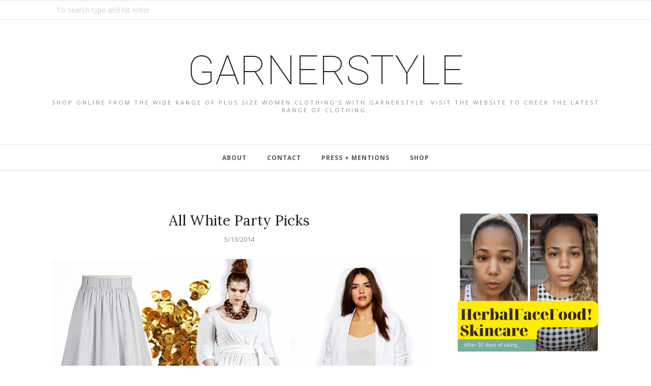

--- FILE ---
content_type: text/html; charset=utf-8
request_url: https://www.google.com/recaptcha/api2/aframe
body_size: 268
content:
<!DOCTYPE HTML><html><head><meta http-equiv="content-type" content="text/html; charset=UTF-8"></head><body><script nonce="qpKD1JW4PHvN4OsJa42AOQ">/** Anti-fraud and anti-abuse applications only. See google.com/recaptcha */ try{var clients={'sodar':'https://pagead2.googlesyndication.com/pagead/sodar?'};window.addEventListener("message",function(a){try{if(a.source===window.parent){var b=JSON.parse(a.data);var c=clients[b['id']];if(c){var d=document.createElement('img');d.src=c+b['params']+'&rc='+(localStorage.getItem("rc::a")?sessionStorage.getItem("rc::b"):"");window.document.body.appendChild(d);sessionStorage.setItem("rc::e",parseInt(sessionStorage.getItem("rc::e")||0)+1);localStorage.setItem("rc::h",'1769480921321');}}}catch(b){}});window.parent.postMessage("_grecaptcha_ready", "*");}catch(b){}</script></body></html>

--- FILE ---
content_type: text/javascript; charset=UTF-8
request_url: https://www.garnerstyle.com/feeds/posts/summary/?callback=jQuery112009635702242336768_1769480917335&category=Fatshion&max-results=5&alt=json-in-script
body_size: 5454
content:
// API callback
jQuery112009635702242336768_1769480917335({"version":"1.0","encoding":"UTF-8","feed":{"xmlns":"http://www.w3.org/2005/Atom","xmlns$openSearch":"http://a9.com/-/spec/opensearchrss/1.0/","xmlns$blogger":"http://schemas.google.com/blogger/2008","xmlns$georss":"http://www.georss.org/georss","xmlns$gd":"http://schemas.google.com/g/2005","xmlns$thr":"http://purl.org/syndication/thread/1.0","id":{"$t":"tag:blogger.com,1999:blog-268200533467086358"},"updated":{"$t":"2026-01-26T17:00:16.452-05:00"},"category":[{"term":"Outfits"},{"term":"Fatshion"},{"term":"Travel"},{"term":"Celebrity Style Capture"},{"term":"Jibri"},{"term":"fashion"},{"term":"Spring\/Summer"},{"term":"Beauty"},{"term":"Target"},{"term":"Torrid"},{"term":"Evans"},{"term":"Lane Bryant"},{"term":"eShakti"},{"term":"Dorothy Perkins"},{"term":"#garneresteem"},{"term":"Giveaway"},{"term":"Say Yes to the Dress"},{"term":"Banana Republic"},{"term":"Chanel"},{"term":"Norma Kamali for Walmart"},{"term":"Special Occasion"},{"term":"Talbots"},{"term":"We Love Colors"},{"term":"Asos"},{"term":"Ditto Boutique"},{"term":"FFF Week"},{"term":"Fall\/Winter"},{"term":"Holiday"},{"term":"Monif C"},{"term":"Newport News"},{"term":"Norma Kamali"},{"term":"Outfit of the Day"},{"term":"Plus Size Dresses"},{"term":"The Curvy Girl's Guide to Style"},{"term":"Walmart"},{"term":"Ashley Falcon"},{"term":"Ashley Stewart"},{"term":"Beverly Feldman"},{"term":"Boutique Larrieux"},{"term":"Carmakoma"},{"term":"Chastity Garner"},{"term":"Christian Siriano for Payless"},{"term":"Dillards"},{"term":"Dressing Well"},{"term":"Fab Finds Under $30"},{"term":"Frugalista find"},{"term":"Garner Style"},{"term":"God's Favorite Shoes"},{"term":"H and M"},{"term":"Halloween"},{"term":"Health"},{"term":"Home Decor"},{"term":"Igigi"},{"term":"Isaac Mizrahi"},{"term":"Jean Paul Gaultier for Target"},{"term":"Jibri Fall Collection"},{"term":"Karl Lagerfeld"},{"term":"Kate Spade"},{"term":"Kenneth Cole"},{"term":"Ladan's Closet"},{"term":"Marie Claire"},{"term":"MonifC"},{"term":"Nordstrom"},{"term":"Nordstrom Rack"},{"term":"Outfit"},{"term":"Plus size"},{"term":"Ralph Lauren"},{"term":"Rihanna"},{"term":"SATC 2"},{"term":"Shapewear"},{"term":"ShoeDazzle"},{"term":"Shoes"},{"term":"Travels"},{"term":"Vegas"},{"term":"Video"},{"term":"macys"},{"term":"style"},{"term":"whats in your bag wednesdays"},{"term":"#shapeofbeauty"},{"term":"12 inch heels"},{"term":"19.99"},{"term":"20\/20 Interview"},{"term":"3 hours"},{"term":"ASOS CURVE"},{"term":"AVAandVIV"},{"term":"Accessories"},{"term":"Activewear"},{"term":"Addition Elle"},{"term":"Afropunk"},{"term":"Aldo Shoes"},{"term":"Alice in Wonderland"},{"term":"Allistyle"},{"term":"Amazon"},{"term":"Andre Leon Talley"},{"term":"Ann Taylor"},{"term":"Ann Taylor Loft"},{"term":"Anna Scholz"},{"term":"Asos Curvy"},{"term":"Avenue"},{"term":"Ayo Design Studio"},{"term":"Bakers"},{"term":"Beth Ditto"},{"term":"Big Girl in a Skinny World"},{"term":"Bill Kratt Photography"},{"term":"Black Friday"},{"term":"Black Friday 2014"},{"term":"Black Owned Business"},{"term":"Blogging"},{"term":"Blogging Tips"},{"term":"Blogging while Black"},{"term":"Book Tour"},{"term":"Booties"},{"term":"Boots"},{"term":"Breakfast at Tiffany"},{"term":"Brittany"},{"term":"Cacique"},{"term":"Chaka"},{"term":"Chaka Khan"},{"term":"Charlie Black Jumpsuit"},{"term":"Cherished Woman"},{"term":"Christian Dior AirFlash Foundation"},{"term":"Christian Siriano for Spiegel"},{"term":"City Chic"},{"term":"Clotheshorse"},{"term":"Clothing Warehouse"},{"term":"Coats"},{"term":"Confidence"},{"term":"Crystal Renn"},{"term":"Curve Appeal"},{"term":"Cyber Monday"},{"term":"Cyber Monday 2014"},{"term":"DFW Blogger Conference"},{"term":"Darela"},{"term":"David's Bridal"},{"term":"Day to Night"},{"term":"Denim"},{"term":"Dior"},{"term":"EclectiCollection"},{"term":"Edressme.com"},{"term":"Express"},{"term":"FabFridays"},{"term":"Fall"},{"term":"Fall Fashion"},{"term":"Fashion Phoenix"},{"term":"Fashion nette-work"},{"term":"Fergie Shoes"},{"term":"Fitness"},{"term":"Foundaitons"},{"term":"Fresh Ayer"},{"term":"Galliano"},{"term":"Giftcard winner"},{"term":"Gifts Under $25"},{"term":"Girdles"},{"term":"Giveaway Winner"},{"term":"Go Figure"},{"term":"Golden Globes"},{"term":"Good Morning Arizonia"},{"term":"Goodwill"},{"term":"Goody"},{"term":"H.I.P. Loreal"},{"term":"Hair"},{"term":"Handbags"},{"term":"Holiday Curves"},{"term":"Holiday Outfits"},{"term":"Iconic"},{"term":"Iconography Magazine"},{"term":"JPG for Target"},{"term":"Janet Jackson"},{"term":"Jeans"},{"term":"Jessica Biffi"},{"term":"Jessica Simpson Shoes"},{"term":"Jewel Shannon"},{"term":"Jibri 2010 Spring Collection Mini Preview"},{"term":"Jibri Fall Collection Preview"},{"term":"Jibri Spring Collection"},{"term":"Jones Mag"},{"term":"KSU Magazine"},{"term":"Kim Kardashian"},{"term":"Kingley and Posh"},{"term":"La Grande Dame"},{"term":"Lafayette 148"},{"term":"Lauren"},{"term":"Leggings"},{"term":"Lenox Mall"},{"term":"Lipstick"},{"term":"Liz Claiborne"},{"term":"Lola Verde"},{"term":"Lola and Gigg"},{"term":"Lucy Cocktail"},{"term":"Macy's Salon"},{"term":"Manik Mag"},{"term":"Manolo"},{"term":"Marc Jacobs"},{"term":"MarieDenee"},{"term":"McQueen"},{"term":"Michae Kors"},{"term":"Michael Kors"},{"term":"Mihai Albu"},{"term":"Moda"},{"term":"NYLA Report"},{"term":"Nail Polish"},{"term":"Naughty"},{"term":"Navabi"},{"term":"Navah's Closet"},{"term":"New Year"},{"term":"Next"},{"term":"OOTD"},{"term":"Onestopplus"},{"term":"Oufits"},{"term":"Outfit Inpiration"},{"term":"Outfits."},{"term":"Packing Light"},{"term":"Pleasure Principle"},{"term":"Plus Academy Dallas"},{"term":"Plus Calf"},{"term":"Plus Size Designer"},{"term":"Plus Size Wedding"},{"term":"Plus size clothing"},{"term":"Plus size models"},{"term":"Plush boutique"},{"term":"Pretty in Pink"},{"term":"Product Review"},{"term":"Qrystl Frazier Designs"},{"term":"Rachel Zoe"},{"term":"Revlon Ultimate Colorstay"},{"term":"Rodarte"},{"term":"Saks"},{"term":"Sample Sale"},{"term":"Sex and the City 2"},{"term":"ShowDazzle"},{"term":"Sonsi"},{"term":"Spanx"},{"term":"Spare Soles"},{"term":"Strut Bridal"},{"term":"Style Geek"},{"term":"Stylist"},{"term":"Susan Moses"},{"term":"Swapdom"},{"term":"Swim"},{"term":"Ted Lapidus"},{"term":"Texas Style Council"},{"term":"The Body Shop"},{"term":"The Curvy Girl's Guide to Style book"},{"term":"The Sound of Music"},{"term":"Thrifting"},{"term":"Thuraya Shirt Dress"},{"term":"Tiffany"},{"term":"UK"},{"term":"Valentines Day"},{"term":"Very"},{"term":"Vince Camuto"},{"term":"Weekend Chic"},{"term":"Wide Calf Boots"},{"term":"Wide Width"},{"term":"Winter"},{"term":"Zac Posen"},{"term":"bloggers.com"},{"term":"curvy girl"},{"term":"curvy girl draping"},{"term":"discount"},{"term":"draping"},{"term":"eShakti winner"},{"term":"etsy"},{"term":"fat shopaholic"},{"term":"ghd hair"},{"term":"leopard"},{"term":"plus magazine"},{"term":"plus size denim"},{"term":"plus size fashion"},{"term":"prom dress tips"},{"term":"purplemoonswag"},{"term":"shabby apple"},{"term":"shop GarnerBody"},{"term":"swimsuite"},{"term":"sydneys closet"},{"term":"technical diffiiculties"},{"term":"theCURVYcon"},{"term":"thrift"},{"term":"tommy hilfiger"}],"title":{"type":"text","$t":"Garnerstyle"},"subtitle":{"type":"html","$t":"Shop online from the wide range of plus size women clothing’s with garnerstyle. Visit the website to check the latest range of Clothing."},"link":[{"rel":"http://schemas.google.com/g/2005#feed","type":"application/atom+xml","href":"https:\/\/www.garnerstyle.com\/feeds\/posts\/summary"},{"rel":"self","type":"application/atom+xml","href":"https:\/\/www.blogger.com\/feeds\/268200533467086358\/posts\/summary?alt=json-in-script\u0026max-results=5\u0026category=Fatshion"},{"rel":"alternate","type":"text/html","href":"https:\/\/www.garnerstyle.com\/search\/label\/Fatshion"},{"rel":"hub","href":"http://pubsubhubbub.appspot.com/"},{"rel":"next","type":"application/atom+xml","href":"https:\/\/www.blogger.com\/feeds\/268200533467086358\/posts\/summary?alt=json-in-script\u0026start-index=6\u0026max-results=5\u0026category=Fatshion"}],"author":[{"name":{"$t":"Garnerstyle"},"uri":{"$t":"http:\/\/www.blogger.com\/profile\/01452138147241481457"},"email":{"$t":"noreply@blogger.com"},"gd$image":{"rel":"http://schemas.google.com/g/2005#thumbnail","width":"16","height":"16","src":"https:\/\/img1.blogblog.com\/img\/b16-rounded.gif"}}],"generator":{"version":"7.00","uri":"http://www.blogger.com","$t":"Blogger"},"openSearch$totalResults":{"$t":"127"},"openSearch$startIndex":{"$t":"1"},"openSearch$itemsPerPage":{"$t":"5"},"entry":[{"id":{"$t":"tag:blogger.com,1999:blog-268200533467086358.post-6918966676111565916"},"published":{"$t":"2017-10-28T21:15:00.000-04:00"},"updated":{"$t":"2018-01-12T11:44:11.370-05:00"},"category":[{"scheme":"http://www.blogger.com/atom/ns#","term":"Fatshion"},{"scheme":"http://www.blogger.com/atom/ns#","term":"Halloween"}],"title":{"type":"text","$t":"Halloween 2017: Fat Mariah"},"summary":{"type":"text","$t":"\n\n\n\n\n\n\n\n\n\n\n\n\n1. @mariahcarey aint gotta dance she makes money moves. 2. Sheer to waist hosiery is impossible to find in plus size 3. No backs were harmed in the production of this. 4. #happyhalloween bih!! A special thanks to the people that indulged my foolishness: choreographer @therealmooney645 , @jibrionline for my costume. My mvp lifters @archie_b1958 \u0026amp; @hookahmandeezy — I think they "},"link":[{"rel":"replies","type":"application/atom+xml","href":"https:\/\/www.garnerstyle.com\/feeds\/6918966676111565916\/comments\/default","title":"Post Comments"},{"rel":"replies","type":"text/html","href":"https:\/\/www.garnerstyle.com\/2017\/10\/halloween-2017-fat-mariah.html#comment-form","title":"118 Comments"},{"rel":"edit","type":"application/atom+xml","href":"https:\/\/www.blogger.com\/feeds\/268200533467086358\/posts\/default\/6918966676111565916"},{"rel":"self","type":"application/atom+xml","href":"https:\/\/www.blogger.com\/feeds\/268200533467086358\/posts\/default\/6918966676111565916"},{"rel":"alternate","type":"text/html","href":"https:\/\/www.garnerstyle.com\/2017\/10\/halloween-2017-fat-mariah.html","title":"Halloween 2017: Fat Mariah"}],"author":[{"name":{"$t":"Unknown"},"email":{"$t":"noreply@blogger.com"},"gd$image":{"rel":"http://schemas.google.com/g/2005#thumbnail","width":"16","height":"16","src":"https:\/\/img1.blogblog.com\/img\/b16-rounded.gif"}}],"media$thumbnail":{"xmlns$media":"http://search.yahoo.com/mrss/","url":"https:\/\/blogger.googleusercontent.com\/img\/b\/R29vZ2xl\/AVvXsEhyXWRiulEglaNFeKbt46I-aGgTymHHg5_A-eCIFnXk4HahyphenhyphenIAWJFby5raLg5Tx1QLmoV-TY9YZsYVYuJg2Zuuq1eqDVnWb1bGCVvAMbKEG8cg2fQTI87lvIafA6BtYRGAlyQkgVUaDiPE\/s72-c\/Screen+Shot+2018-01-12+at+11.43.08+AM.png","height":"72","width":"72"},"thr$total":{"$t":"118"}},{"id":{"$t":"tag:blogger.com,1999:blog-268200533467086358.post-1158865470181150237"},"published":{"$t":"2015-04-01T01:30:00.000-04:00"},"updated":{"$t":"2015-12-28T00:38:25.533-05:00"},"category":[{"scheme":"http://www.blogger.com/atom/ns#","term":"Fatshion"}],"title":{"type":"text","$t":"Spring Coat Round-Up"},"summary":{"type":"text","$t":"\n\n\n\n\n1 Carmakoma\u0026nbsp;2 Lane Bryant\u0026nbsp;3 City Chic\u0026nbsp;4 SimplyBe\u0026nbsp;5 ASOS\u0026nbsp;6 Talbots\u0026nbsp;7 Boohoo\n\n\n\nYou ladies know I love my spring coats, so you know I had to do a round up. \u0026nbsp;I think my number one pick is that chartreuse coat from Simplybe. \u0026nbsp;It's kind of mouth watering. \u0026nbsp;Spring coats are an great way to have one item in you closet that will give every outfit that "},"link":[{"rel":"replies","type":"application/atom+xml","href":"https:\/\/www.garnerstyle.com\/feeds\/1158865470181150237\/comments\/default","title":"Post Comments"},{"rel":"replies","type":"text/html","href":"https:\/\/www.garnerstyle.com\/2015\/04\/plus-size-spring-coat-round-up.html#comment-form","title":"158 Comments"},{"rel":"edit","type":"application/atom+xml","href":"https:\/\/www.blogger.com\/feeds\/268200533467086358\/posts\/default\/1158865470181150237"},{"rel":"self","type":"application/atom+xml","href":"https:\/\/www.blogger.com\/feeds\/268200533467086358\/posts\/default\/1158865470181150237"},{"rel":"alternate","type":"text/html","href":"https:\/\/www.garnerstyle.com\/2015\/04\/plus-size-spring-coat-round-up.html","title":"Spring Coat Round-Up"}],"author":[{"name":{"$t":"Garnerstyle"},"uri":{"$t":"http:\/\/www.blogger.com\/profile\/01452138147241481457"},"email":{"$t":"noreply@blogger.com"},"gd$image":{"rel":"http://schemas.google.com/g/2005#thumbnail","width":"16","height":"16","src":"https:\/\/img1.blogblog.com\/img\/b16-rounded.gif"}}],"media$thumbnail":{"xmlns$media":"http://search.yahoo.com/mrss/","url":"https:\/\/blogger.googleusercontent.com\/img\/b\/R29vZ2xl\/AVvXsEgiz9F8m4gKKHPzceCz6KNImeNzY7bu8RZmEZ-yyJ7vvpO2YnoCzy_5KGCjJqMnbgdcOwQMztkv1pE1KIOTVvMvVC2Wld_t5dd2upt2K9h4LANJwVZVtpZURP77W1yVu9sd1ZlpstRk1sY\/s72-c\/SpringCoatRoundup_edited-2.jpg","height":"72","width":"72"},"thr$total":{"$t":"158"}},{"id":{"$t":"tag:blogger.com,1999:blog-268200533467086358.post-8528099611460076713"},"published":{"$t":"2015-03-25T20:18:00.001-04:00"},"updated":{"$t":"2015-12-28T00:36:53.220-05:00"},"category":[{"scheme":"http://www.blogger.com/atom/ns#","term":"Fatshion"},{"scheme":"http://www.blogger.com/atom/ns#","term":"Spring\/Summer"}],"title":{"type":"text","$t":"Tips for Wearing All White"},"summary":{"type":"text","$t":"\n\n\n\nIf you are a reader of this blog, you will know that I am no stranger to throwing on all white. \u0026nbsp;It's not an easy color to wear. White highlights everything on your body, the good and not so good. \u0026nbsp;Now if you are one of those people who just throw on all white without a thought. I applaud you.\n \u0026nbsp;Swimsuits and wearing all white are two things, I still very much try to do in a "},"link":[{"rel":"replies","type":"application/atom+xml","href":"https:\/\/www.garnerstyle.com\/feeds\/8528099611460076713\/comments\/default","title":"Post Comments"},{"rel":"replies","type":"text/html","href":"https:\/\/www.garnerstyle.com\/2015\/03\/tips-for-wearing-all-white.html#comment-form","title":"284 Comments"},{"rel":"edit","type":"application/atom+xml","href":"https:\/\/www.blogger.com\/feeds\/268200533467086358\/posts\/default\/8528099611460076713"},{"rel":"self","type":"application/atom+xml","href":"https:\/\/www.blogger.com\/feeds\/268200533467086358\/posts\/default\/8528099611460076713"},{"rel":"alternate","type":"text/html","href":"https:\/\/www.garnerstyle.com\/2015\/03\/tips-for-wearing-all-white.html","title":"Tips for Wearing All White"}],"author":[{"name":{"$t":"Garnerstyle"},"uri":{"$t":"http:\/\/www.blogger.com\/profile\/01452138147241481457"},"email":{"$t":"noreply@blogger.com"},"gd$image":{"rel":"http://schemas.google.com/g/2005#thumbnail","width":"16","height":"16","src":"https:\/\/img1.blogblog.com\/img\/b16-rounded.gif"}}],"media$thumbnail":{"xmlns$media":"http://search.yahoo.com/mrss/","url":"https:\/\/blogger.googleusercontent.com\/img\/b\/R29vZ2xl\/AVvXsEgpvVEezCmvVT2gwlXzA6TkWhL5A4uYWUCklBKQhO0agWcv6OOLUVwY_-Vj-iheEZYn7jonjmhLP_2pCYoATEDr8cwVck7XHJefry9RknBdnpIMbDdRuRgP2IB1Nd-HXOflOh0glklCBa0\/s72-c\/AllWhiteTips.jpg","height":"72","width":"72"},"thr$total":{"$t":"284"}},{"id":{"$t":"tag:blogger.com,1999:blog-268200533467086358.post-4928130636210415683"},"published":{"$t":"2015-03-04T01:43:00.000-05:00"},"updated":{"$t":"2015-03-04T01:43:57.012-05:00"},"category":[{"scheme":"http://www.blogger.com/atom/ns#","term":"Fatshion"}],"title":{"type":"text","$t":"Mixing Prints for Beginners"},"summary":{"type":"text","$t":"\n\n\n\n\n\n\nMixing prints can be intimidating, especially for style beginners. I wanted to break down mixing prints for the \"beginner mixer\" in hopes of helping you do a little mixing of your own. \u0026nbsp;Here are some tips for getting your mix on!\u0026nbsp;\n\n\nEach print has a common color - For easy mixing, choose prints that have a common color running through both prints.\u0026nbsp;\nStart out with two prints "},"link":[{"rel":"replies","type":"application/atom+xml","href":"https:\/\/www.garnerstyle.com\/feeds\/4928130636210415683\/comments\/default","title":"Post Comments"},{"rel":"replies","type":"text/html","href":"https:\/\/www.garnerstyle.com\/2015\/03\/mixing-prints-for-beginners.html#comment-form","title":"52 Comments"},{"rel":"edit","type":"application/atom+xml","href":"https:\/\/www.blogger.com\/feeds\/268200533467086358\/posts\/default\/4928130636210415683"},{"rel":"self","type":"application/atom+xml","href":"https:\/\/www.blogger.com\/feeds\/268200533467086358\/posts\/default\/4928130636210415683"},{"rel":"alternate","type":"text/html","href":"https:\/\/www.garnerstyle.com\/2015\/03\/mixing-prints-for-beginners.html","title":"Mixing Prints for Beginners"}],"author":[{"name":{"$t":"Garnerstyle"},"uri":{"$t":"http:\/\/www.blogger.com\/profile\/01452138147241481457"},"email":{"$t":"noreply@blogger.com"},"gd$image":{"rel":"http://schemas.google.com/g/2005#thumbnail","width":"16","height":"16","src":"https:\/\/img1.blogblog.com\/img\/b16-rounded.gif"}}],"media$thumbnail":{"xmlns$media":"http://search.yahoo.com/mrss/","url":"https:\/\/blogger.googleusercontent.com\/img\/b\/R29vZ2xl\/AVvXsEh4NrkRE0ia1hTZKyYR618ahup75V3-OYIL8-69kVPkQIW_mSqRbpggG6pQsK8f2joSBE3MszEHjrDHRcL2VBzxz4b35xVPjkq5kFfIwdVNYo6j1ipDM2NGe0D6_bcOkjMzqX6kodo78To\/s72-c\/mixingprints_edited-2.jpg","height":"72","width":"72"},"thr$total":{"$t":"52"}},{"id":{"$t":"tag:blogger.com,1999:blog-268200533467086358.post-105679466087753081"},"published":{"$t":"2015-02-23T01:06:00.002-05:00"},"updated":{"$t":"2015-02-23T22:58:57.104-05:00"},"category":[{"scheme":"http://www.blogger.com/atom/ns#","term":"Fatshion"},{"scheme":"http://www.blogger.com/atom/ns#","term":"Special Occasion"}],"title":{"type":"text","$t":"Plus Size Prom \u0026 Formalwear"},"summary":{"type":"text","$t":"\n\n\n\nDress 1 | Dress 2 | Dress 3\n\n\nThe requests for plus size formal-wear and prom looks have been getting crazy. \u0026nbsp;I didn't realize people had such fancy places to go. \u0026nbsp; I, on the other hand, rarely get to go to fancy enough events that would require a gown. I need someone to invite me to something. \u0026nbsp;LOL. \u0026nbsp;Anywho, I've scouted out a few places that you may or may not know about"},"link":[{"rel":"replies","type":"application/atom+xml","href":"https:\/\/www.garnerstyle.com\/feeds\/105679466087753081\/comments\/default","title":"Post Comments"},{"rel":"replies","type":"text/html","href":"https:\/\/www.garnerstyle.com\/2015\/02\/plus-size-prom-and-formalwear.html#comment-form","title":"9 Comments"},{"rel":"edit","type":"application/atom+xml","href":"https:\/\/www.blogger.com\/feeds\/268200533467086358\/posts\/default\/105679466087753081"},{"rel":"self","type":"application/atom+xml","href":"https:\/\/www.blogger.com\/feeds\/268200533467086358\/posts\/default\/105679466087753081"},{"rel":"alternate","type":"text/html","href":"https:\/\/www.garnerstyle.com\/2015\/02\/plus-size-prom-and-formalwear.html","title":"Plus Size Prom \u0026 Formalwear"}],"author":[{"name":{"$t":"Garnerstyle"},"uri":{"$t":"http:\/\/www.blogger.com\/profile\/01452138147241481457"},"email":{"$t":"noreply@blogger.com"},"gd$image":{"rel":"http://schemas.google.com/g/2005#thumbnail","width":"16","height":"16","src":"https:\/\/img1.blogblog.com\/img\/b16-rounded.gif"}}],"media$thumbnail":{"xmlns$media":"http://search.yahoo.com/mrss/","url":"https:\/\/blogger.googleusercontent.com\/img\/b\/R29vZ2xl\/AVvXsEgiyFwvaNIgkOKgMTtXJ9wi7GWVMnCqpaYb5LSeUBCRG6RN7FHppPpomximSDF8mwPMBbVzJ-jSEk2iEMXkmCDWaQI_CAFv0YVBCWskSWN_wP5CM189t_kAJ_HmoUi7xZMixSs70C8cack\/s72-c\/Prom.jpg","height":"72","width":"72"},"thr$total":{"$t":"9"}}]}});